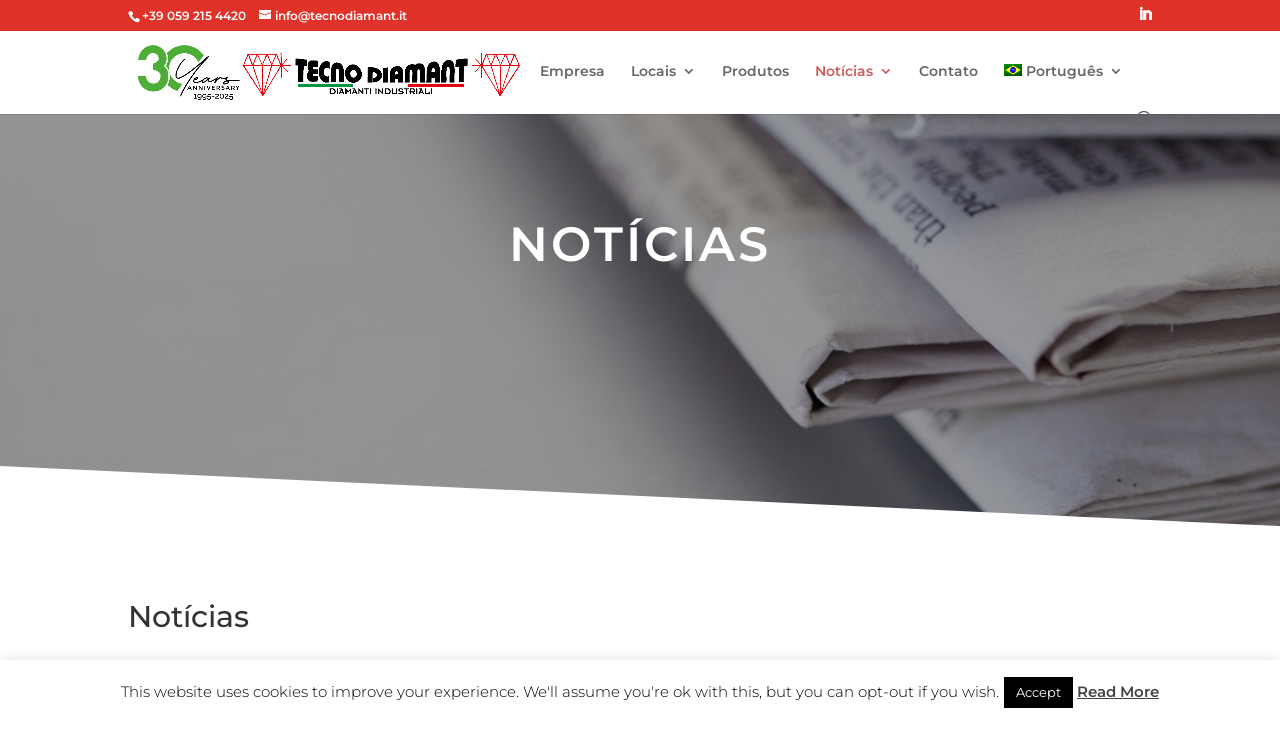

--- FILE ---
content_type: text/css
request_url: https://www.tecnodiamant.it/wp-content/themes/Divi-child/style.css?ver=4.11.4.1638374397
body_size: 168
content:
/*
Theme Name: Divi Child
Theme URI: http://www.elegantthemes.com/gallery/divi/
Template: Divi
Author: Elegant Themes
Author URI: http://www.elegantthemes.com
Description: Smart. Flexible. Beautiful. Divi is the most powerful theme in our collection.
Version: 4.11.4.1638374397
Updated: 2021-12-01 16:59:57

*/

.cta-red a { color: #fff; text-decoration: underline; }
.cta-red .et_pb_button { border-color: #fff; color: #fff; }

